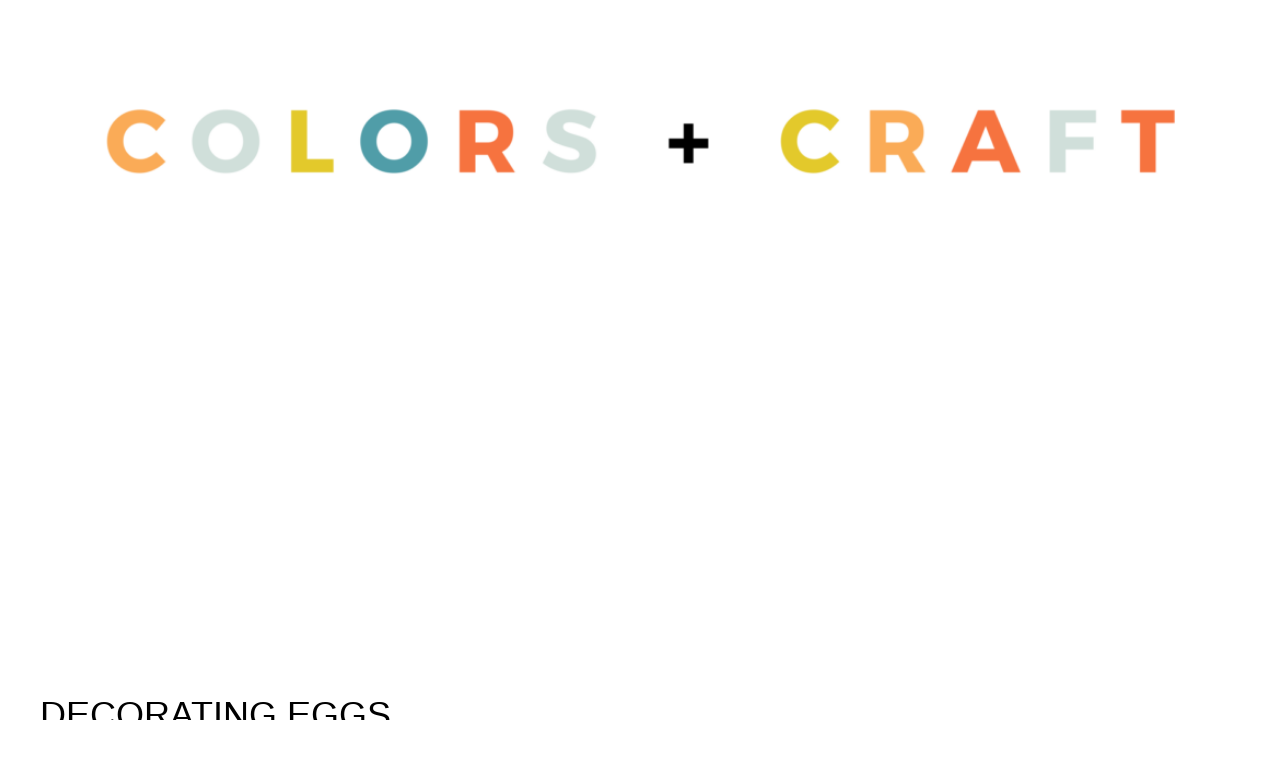

--- FILE ---
content_type: text/html; charset=utf-8
request_url: https://www.google.com/recaptcha/api2/aframe
body_size: 268
content:
<!DOCTYPE HTML><html><head><meta http-equiv="content-type" content="text/html; charset=UTF-8"></head><body><script nonce="KR40TBsk_HxeZSjHoyasDQ">/** Anti-fraud and anti-abuse applications only. See google.com/recaptcha */ try{var clients={'sodar':'https://pagead2.googlesyndication.com/pagead/sodar?'};window.addEventListener("message",function(a){try{if(a.source===window.parent){var b=JSON.parse(a.data);var c=clients[b['id']];if(c){var d=document.createElement('img');d.src=c+b['params']+'&rc='+(localStorage.getItem("rc::a")?sessionStorage.getItem("rc::b"):"");window.document.body.appendChild(d);sessionStorage.setItem("rc::e",parseInt(sessionStorage.getItem("rc::e")||0)+1);localStorage.setItem("rc::h",'1768692625642');}}}catch(b){}});window.parent.postMessage("_grecaptcha_ready", "*");}catch(b){}</script></body></html>